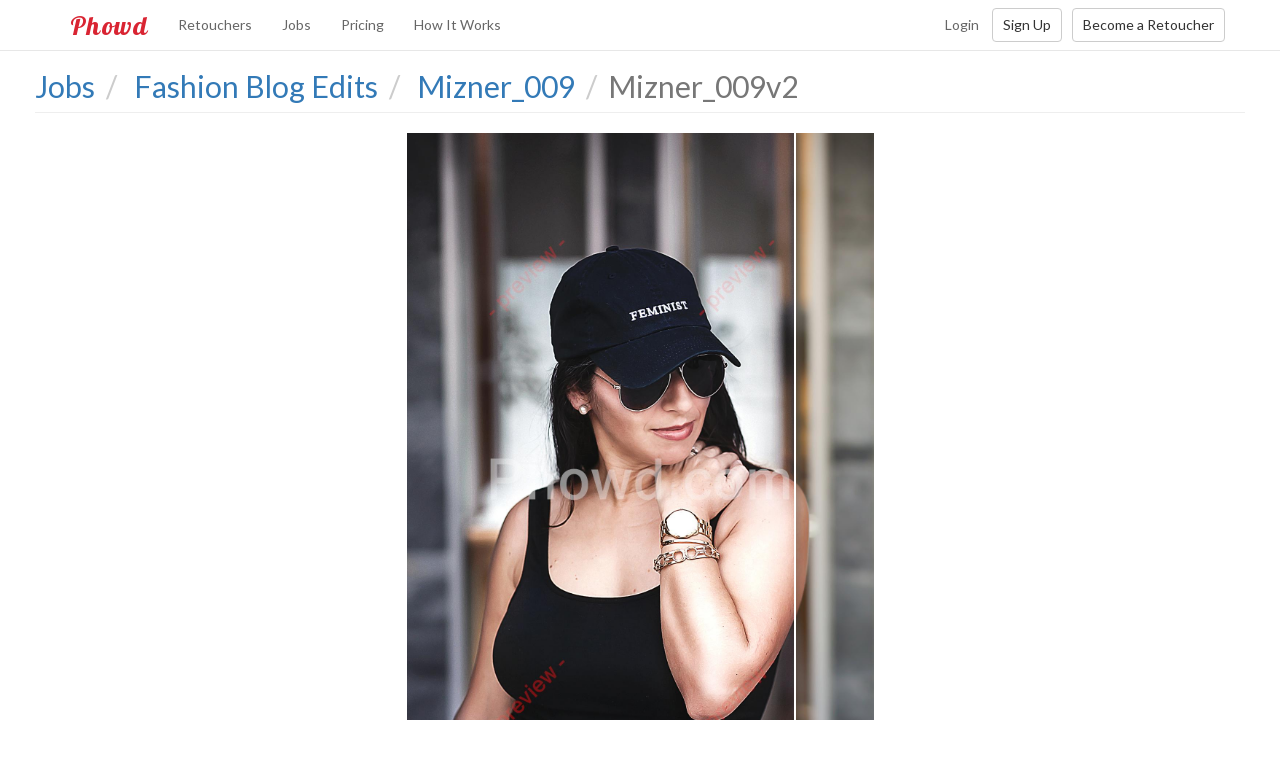

--- FILE ---
content_type: text/html; charset=utf-8
request_url: https://www.phowd.com/photo-edit/v/28729/mizner-009v2-by-falcao
body_size: 7546
content:

<!DOCTYPE html>
<html lang="en" prefix="og: http://ogp.me/ns# fb: http://ogp.me/ns/fb#">
<head>
    <meta charset="utf-8"/>
    <title>Photo Mizner_009v2 retouched by Falcao F. - Phowd</title>
    <meta name="viewport" content="width=380,maximum-scale=1.0"/>

    <meta property="og:site_name" content="Phowd"/>
    <meta property="og:type" content="website" />
    <meta property="fb:app_id" content="1423175037908369"/>
    <meta property="twitter:account_id" content="4503599629855155" />
    <link href="https://plus.google.com/+Phowd" rel="publisher" />


    <meta property="og:title" content="Photo Mizner_009v2 retouched by Falcao F." />
    <meta property="og:description" content="Like this photo edit? Vote for it! Feel that you could do better? Submit your edit today and find out at Phowd.com, an online photo retouching marketplace." />
    <meta property="og:image" content="https://phowdimages.azureedge.net/cloud/subs/5063/e4ca524c82e9412ea304b9d5ed1d42e5/Mizner_009v2.jpg?preset=proofpreview&amp;hk=53B81B238599771161F32A88FD09D5D00D6AA6EF" />
        <meta property="og:image" content="https://phowdimages.azureedge.net/cloud/ords/35665/22173/04d448108bc34649a0df33f7e9c7b462/Mizner_009.jpg?preset=rawdetails&amp;hk=B9E9584ECB6D2FFFBB24553AF6311984D978D4CF" />
    <meta property="twitter:card" content="photo" />
    <meta property="twitter:site" content="@phowd_com" />
    <meta property="twitter:title" content="Photo Mizner_009v2 retouched by Falcao F." />
    <meta property="twitter:description" content="Like this photo edit? Vote for it! Feel that you could do better? Submit your edit today and find out at Phowd.com, an online photo retouching marketplace." />
    <meta property="twitter:image" content="https://phowdimages.azureedge.net/cloud/subs/5063/e4ca524c82e9412ea304b9d5ed1d42e5/Mizner_009v2.jpg?preset=proofpreview&amp;hk=53B81B238599771161F32A88FD09D5D00D6AA6EF" />
    <meta property="twitter:url" content="https://www.phowd.com/photo-edit/v/28729/mizner-009v2-by-falcao" />

    <link rel="canonical" href="https://www.phowd.com/photo-edit/v/28729/mizner-009v2-by-falcao" />

    <link rel="shortcut icon" href="/favicon.ico?v=1" />
    <link href="https://fonts.googleapis.com/css?family=Lato|Lobster|Roboto" rel="stylesheet">    
    <link href="/Content/css?v=x-6q0f215YJj8v_fuKy0smmMKTiCuHsE9PeXGkYUOC41" rel="stylesheet"/>


    <!--[if lt IE 9]><script src="/scripts/html5shiv.js"></script><script src="/scripts/respond.min.js"></script><![endif]-->
    <!--[if IE]><meta http-equiv="X-UA-Compatible" content="IE=edge,chrome=1"><![endif]-->
    
    
    
    
<script>(function(w,d,s,l,i){w[l]=w[l]||[];w[l].push({'gtm.start':
new Date().getTime(),event:'gtm.js'});var f=d.getElementsByTagName(s)[0],
j=d.createElement(s),dl=l!='dataLayer'?'&l='+l:'';j.async=true;j.src=
'https://www.googletagmanager.com/gtm.js?id='+i+dl;f.parentNode.insertBefore(j,f);
})(window,document,'script','dataLayer','GTM-P3RRKZL');</script>
    
</head>

<body class=" ">
    
<noscript><iframe src="https://www.googletagmanager.com/ns.html?id=GTM-P3RRKZL" height="0" width="0" style="display:none;visibility:hidden"></iframe></noscript>
    

    

<div id="topNav" class="navbar navbar-default navbar-fixed-top">
    <div class="container">
        <div class="navbar-header">
            <button type="button" class="navbar-toggle" data-toggle="collapse" data-target=".navbar-collapse">
                <span class="icon-bar"></span>
                <span class="icon-bar"></span>
                <span class="icon-bar"></span>
            </button>
            <a class="navbar-brand" href="/">Phowd</a>
        </div>
        <div class="navbar-collapse collapse">
            <ul class="nav navbar-nav navbar-left">
                    <li><a href="/retouchers">Retouchers</a></li>
                    <li><a href="/contests">Jobs</a></li>
                    <li><a href="/pricing">Pricing</a></li>
                    <li><a href="/how-it-works">How It Works</a></li>
            </ul>








            




            <div class="navbar-right">
                <a class="btn btn-link navbar-btn" href="/account/login" id="loginLink">Login</a><a class="btn btn-default navbar-btn" href="/account/register" id="registerLink">Sign Up</a><a class="btn btn-default navbar-btn" href="/how-it-works-for-retoucher" id="becomeRetoucherLink">Become a Retoucher</a>
            </div>
        </div><!--/.navbar-collapse -->
    </div>
</div>

    <div id="wrap">
        <!--[if lt IE 9]><div class="oldbrowserbox alert alert-warning"><p>You are using an <strong>outdated</strong> browser. Please <a href="http://browsehappy.com/">upgrade your browser</a> to improve your experience.</p></div><![endif]-->
        

        <div class="container-wide">

            


<div class="h2 section-header">
        <ol class="breadcrumb" itemscope itemtype="http://schema.org/BreadcrumbList">
            <li itemprop="itemListElement" itemscope
                itemtype="http://schema.org/ListItem" class="hidden">
                <a itemprop="item" href="/">
                    <span itemprop="name">Home</span>
                </a>
                <meta itemprop="position" content="1" />
            </li>
            <li itemprop="itemListElement" itemscope
                itemtype="http://schema.org/ListItem" >
                <a itemprop="item" href="/contests">
                    <span itemprop="name">Jobs</span>
                </a>
                <meta itemprop="position" content="2" />
            </li>
            <li itemprop="itemListElement" itemscope
                itemtype="http://schema.org/ListItem" >
                <a itemprop="item" href="/order/v/22173/fashion-blog-edits">
                    <span itemprop="name">Fashion Blog Edits</span>
                </a>
                <meta itemprop="position" content="3" />
            </li>
            <li itemprop="itemListElement" itemscope
                itemtype="http://schema.org/ListItem" >
                <a itemprop="item" href="/order/s/22173/mizner-009?itemid=38481">
                    <span itemprop="name">Mizner_009</span>
                </a>
                <meta itemprop="position" content="4" />
            </li>
        <li class="active">Mizner_009v2</li>
    </ol>
     
</div>



<div id="submission" class="item-details-container">
    <div class="item-details clearfix">
            <div class="item-details-image is-loading">
                <div class="before-after clearfix">
                        <img alt="AFTER" src="//phowdimages.azureedge.net/cloud/subs/5063/e4ca524c82e9412ea304b9d5ed1d42e5/Mizner_009v2.jpg?preset=proofpreview&amp;hk=53B81B238599771161F32A88FD09D5D00D6AA6EF" />
                    <img class="img-before" alt="BEFORE" src="//phowdimages.azureedge.net/cloud/ords/35665/22173/04d448108bc34649a0df33f7e9c7b462/Mizner_009.jpg?preset=rawdetails&amp;hk=B9E9584ECB6D2FFFBB24553AF6311984D978D4CF" style="display: none" />
                </div>
            </div>
    </div>
        <div class="item-details-bottom-bar">
            

            <div class="row">
                <div class="col-sm-4">
                    <span>Mizner_009v2 by <a class="item-block-author" href="/pub/falcao/5063/edits">
    <img src="//phowdimages.azureedge.net/cloud/pics/6a6b221e1d4a467abec078cac4cb0f01/profile/635286182810858060.jpg?preset=profilethumbsmall" class="img-circle" alt="Falcao F. picture"/>&nbsp;<span>Falcao F.</span>
</a>
</span>
                </div>
                    <div class="col-sm-8">
                        <div class="share-box">
    <div class="btn-group">
        <button class="btn btn-default disabled hid-xs">Share</button>    
        <a class="btn btn-default" target="_blank" title="Share on Facebook" href="http://www.facebook.com/sharer/sharer.php?app_id=1423175037908369&amp;u=https://www.phowd.com/photo-edit/v/28729/mizner-009v2-by-falcao&amp;t=Photo Mizner_009v2 retouched by Falcao F.">
            <i class="fontello-icon icon-zocial-facebook"></i>
        </a>
        <a class="btn btn-default" target="_blank" title="Share on Twitter" href="http://twitter.com/share?url=https://www.phowd.com/photo-edit/v/28729/mizner-009v2-by-falcao&amp;text=Photo Mizner_009v2 retouched by Falcao F.&amp;via=phowd_com">
            <i class="fontello-icon icon-zocial-twitter"></i>
        </a>
        <a class="btn btn-default" target="_blank" title="Share on Google Plus" href="https://plus.google.com/share?url=https://www.phowd.com/photo-edit/v/28729/mizner-009v2-by-falcao">
            <i class="fontello-icon icon-zocial-googleplus"></i>
        </a>
        <a class="btn btn-default" target="_blank" title="Pin it on Pinterest" href="http://www.pinterest.com/pin/create/button/?url=https://www.phowd.com/photo-edit/v/28729/mizner-009v2-by-falcao&amp;description=Photo Mizner_009v2 retouched by Falcao F.&amp;media=https://phowdimages.azureedge.net/cloud/subs/5063/e4ca524c82e9412ea304b9d5ed1d42e5/Mizner_009v2.jpg?preset=proofpreview&amp;hk=53B81B238599771161F32A88FD09D5D00D6AA6EF">
            <i class="fontello-icon icon-zocial-pinterest"></i>
        </a>
    </div>
    &nbsp;
    <div class="btn-group">
        <button class="btn btn-default disabled hid-xs">Like</button>    
        <button class="btn btn-default vote-up" data-key="28729" title="Like&nbsp;it!">
            <i class="glyphicon glyphicon-thumbs-up"></i>
            <span>0</span>
        </button>                
    </div>
</div>
                    </div>
            </div>
            <div>
                <span>Submitted </span>
                    <span class="udate" data-date="1501176902943">8 years ago</span>
            </div>
            <div class="item-details-description">
                <table class="sub-details-table table table-condensed">
                    <thead>
                        <tr class="active text-muted">
                            <td>Description</td>
                            <td>File Size</td>
                                <td>Rating</td>
                                                    </tr>
                    </thead>
                    <tr>
                        <td>
Mizner_009v2                        </td>
                        <td>6.9MB</td>
                            <td>
                                <div class="btn btn-sm rate rate-3">
                                    <span>Eliminated</span>
                                </div>
                            </td>
                                            </tr>
                </table>
            </div>
        </div>
        <div class="item-details-comments">
            <div class="row">
                <div class="col-sm-8">
                    

<div id="comments" class="comments">

    <h4 class="comments-header" data-bind="text: commentsHeader()"></h4>
    

    <div class="post-box" style="display: none" data-bind="visible: isInitialized()">

        <form data-bind="submit: addComment">

            <div class="comment-wrapper">
                <div class="comment-area">

                    <textarea rows="2" maxlength="4000" class="form-control" data-bind='value: commentText, enable: !isChannelDeleted(), valueUpdate: "afterkeydown", autosize: true, event: { keypress: handleEnter, focus: activatePostBox }, attr: {placeholder: (hasAnyComments() ? "Join" : "Start") + " the discussion..."}' name="comment" required></textarea>

                    <div class="alert-message" data-bind="text: alertText, visible: isAlertMessageShown()"></div>

                    <div class="post-box-attachments clearfix" style="display: none;" data-bind="visible: areAttachmentsShown()">
                        <ul data-bind="foreach: commentAttachments">
                            <li>
                                <!-- ko template: isImage() ? 'image-template' : 'file-template' --><!-- /ko -->

                                <!-- ko if: isImage() -->
                                <a href="javascript:;" class="btn btn-xs btn-default toggle-protection-attachment-btn" data-bind="click: toggleProtection, attr: { title: protectionButtonTitle() }">
                                    <i data-bind="css: protectionButtonIcon"></i>
                                </a>
                                <!-- /ko -->

                                <a href="javascript:;" class="btn btn-xs btn-danger remove-attachment-btn" data-bind="click: $parent.removeAttachment, attr: { title: 'Remove ' + fileName }">
                                    <i class="glyphicon glyphicon-remove"></i>
                                </a>

                                <div class="attachment-file-name">
                                    <a class="attachment-link" data-bind="attr: { href: $data.downloadAttachmentUrl, download: fileName, title: $data.fileName }, text: $data.fileName"></a>
                                </div>

                            </li>
                        </ul>
                    </div>

                    <div class="post-box-controls clearfix" style="display: none;" data-bind="visible: areControlsShown()">
                            <button class="btn btn-default pull-left post-comment-btn" data-bind="click: showLoginDialog">Join Phowd to comment...</button>

                        <div class="pull-right">
                        </div>
                    </div>
                </div>
            </div>

            <div class="view-user">
                    <a href="javascript:;">
                        <img src="/images/noprofile.jpg" class="user-pic" alt="Anonymous" />
                    </a>
            </div>

        </form>
    </div>

    <div class="clearfix"></div>

    <div data-bind="template: { name: 'comment-template', foreach: comments }"></div>

    <div class="comments-load-more" style="display: none;" data-bind="visible: isInitialized()">
        <button data-bind="visible: hasMore() && !isLoading(), click: viewMoreClick" style="display: none;" class="btn btn-default btn-lg">Load more...</button>
        <img data-bind="visible: isLoading()" style="display: none;" src="/images/ajax-loader.gif" />
    </div>

    <script type="text/html" id="image-template">
        <a data-toggle="attachmentbox" class="attachment-thumb" data-bind="attr: { href: detailsURL, 'data-title': fileName, title: fileName }">
            <img class="attachment-img-thumb" data-bind="attr: { src: thumbnailURL }">
        </a>
    </script>

    <script type="text/html" id="file-template">
        <a data-toggle="attachmentbox" class="attachment-thumb file-attachment" data-bind="attr: { href: downloadAttachmentUrl, 'data-file-icon': thumbnailURL, 'data-file-ext': fileExt, 'data-title': fileName, title: fileName }">
            <div class="attachment-ext" data-bind="text: fileExt"></div>
            <img class="attachment-img-thumb" data-bind="attr: { src: thumbnailURL }">
        </a>
    </script>

    <script type="text/html" id="comment-template">

        <div class="item-comment" data-bind="attr: { id: objectId }, css: {'item-comment-deleted': isDeleted()}">


            <div class="item-wrapper">

                <div class="view-user">
                    <a data-bind="attr: {href: user.profileUrl, 'data-presence-user-id': user.profileId}, css: {online: user.isUserOnline}"><img data-bind="attr: { alt: user.displayName, src: user.profileImageUrl }" class="user-pic" /></a>
                </div>

                <div class="comment-body">

                    <div class="comment-top-line">
                        <div class="user-name">
                            <a data-bind="attr: { href: user.profileUrl }, text: user.displayName"></a>
                        </div>

                        <span class="udate text-muted pull-right" data-bind="attr: {'data-date': createdOn}, text: utils.getFormattedTimeAgo(createdOn)"></span>
                    </div>

                    <div class="comment-text read-more" data-bind="text: text, commentPlugins: true"></div>

                    <div class="comment-attachments clearfix" style="display: none;" data-bind="visible: attachments().length > 0">
                        <ul data-bind="foreach: attachments">
                            <li>
                                <!-- ko template: isImage() ? 'image-template' : 'file-template' --><!-- /ko -->

                                <div class="attachment-file-name">
                                    <a class="attachment-link" data-bind="attr: { href: downloadAttachmentUrl, download: fileName, title: fileName }, text: fileName"></a>
                                </div>
                            </li>
                        </ul>
                    </div>

                </div>
            </div>
        </div>

    </script>


</div>
                </div>

                <div class="col-sm-4">
                        <div class="invite-from-item">
                            
    <form action="/upload-photos-for-retouching" method="post" class="invite">
        <button type="submit" class="btn btn-invite" data-user-id="5063" data-user-pic="//phowdimages.azureedge.net/cloud/pics/6a6b221e1d4a467abec078cac4cb0f01/profile/635286182810858060.jpg?preset=profilethumbsmall" data-user-name="Falcao F." data-title="Invite Falcao F. to edit your photos">
            Invite to Work
        </button>
        <input type="hidden" name="invitedUserId" value="5063" />
        <input type="hidden" name="type" value="64" />
    </form>

                        </div>
                    <h4>More edits</h4>
                    <div id="moreSubmissions">
                    </div>
                </div>
            </div>
        </div>
    <input type="hidden" id="itemId" value="28729" />
    <input type="hidden" id="itemTitle" value="Photo Mizner_009v2 retouched by Falcao F." />
    <input type="hidden" id="curUrl" value="/photo-edit/v/28729/mizner-009v2-by-falcao" />
    <input type="hidden" id="prevUrl" />
    <input type="hidden" id="nextUrl" />

    <input type="hidden" id="channelId" value="e4ca524c-82e9-412e-a304-b9d5ed1d42e5" />
    <input type="hidden" id="channelType" value="Submission" />

</div>





        </div>
    </div>
    <footer id="gFooter">
    <div class="footer-top">
        <div class="container">
            <div class="row">
                <div class="col-sm-3">
                    <h5>Popular Categories</h5>
                    <ul class="footer-links">
                        <li><a href="/wedding-photography-post-production">Wedding Photo Post-Production</a></li>
                        <li><a href="/portrait-photo-retouching">Portrait Photo Retouching</a></li>
                        <li><a href="/product-photo-editing">Product Photo Editing</a></li>
                        <li><a href="/fashion-photography-post-production">Fashion Photo Post-Production</a></li>
                        <li><a href="/old-photo-restoration">Old Photo Restoration</a></li>
                    </ul>
                </div>
                <div class="col-sm-3">
                    <h5>Get In Touch</h5>
                    <ul class="footer-links">
                            <li><a id="contactUsLink" target="_blank" href="https://phowd.uservoice.com/clients/widgets/classic_widget?mode=support&amp;contact_us=true" rel="nofollow">Contact Us</a>﻿﻿﻿</li>
                        <li><a target="_blank" href="http://phowd.uservoice.com/" rel="nofollow">Feedback Forum</a></li>
                        <li><a target="_blank" href="http://blog.phowd.com">Blog</a>﻿﻿﻿</li>
                        <li><a target="_blank" href="http://blog.phowd.com/we-are-hiring/">We Are Hiring</a></li>
                    </ul>
                </div>
                <div class="col-sm-2">
                    <h5>General</h5>
                    <ul class="footer-links">
                        <li><a href="http://phowd.uservoice.com/knowledgebase/" target="_blank">FAQ</a></li>
                        <li><a href="/how-it-works">How It Works</a></li>
                        <li><a href="/pricing">Pricing</a></li>
                        <li><a href="http://phowd.uservoice.com/knowledgebase/articles/435640-what-is-referral-program-and-how-does-it-work" target="_blank">Referral Program</a></li>
                    </ul>
                </div>
                <div class="col-sm-4">
                    <div class="web-title">Phowd&nbsp;<sup>&copy;</sup></div>
                    <div itemprop="address" itemscope itemtype="http://schema.org/PostalAddress">
                        <div itemprop="streetAddress">8022 Providence Rd</div>
                        <div itemprop="addressLocality">Charlotte, NC</div>
                    </div>
                    <ul class="social-icons">
                        <li><a target="_blank" rel="nofollow" href="http://www.facebook.com/phowd" title="Phowd on Facebook"><i class="zocial icon facebook icon-zocial-facebook"></i></a></li>
                        <li><a target="_blank" rel="nofollow" href="http://www.twitter.com/phowd_com" title="Phowd on Twitter"><i class="zocial icon twitter icon-zocial-twitter"></i></a></li>
                        <li><a target="_blank" rel="nofollow" href="http://www.pinterest.com/phowd" title="Phowd on Pinterest"><i class="zocial icon pinterest icon-zocial-pinterest"></i></a></li>
                        <li><a target="_blank" rel="nofollow" href="http://www.linkedin.com/company/phowd-com" title="Phowd on LinkedIn"><i class="zocial icon linkedin icon-zocial-linkedin"></i></a></li>
                        <li><a target="_blank" rel="nofollow" href="http://vk.com/phowd" title="Phowd on VK"><i class="zocial icon vk icon-zocial-vk"></i></a></li>
                        
                    </ul>
                </div>
            </div>
        </div>
    </div>
    <div class="footer-bottom">
        <div class="container">
            <div class="row">
                <div class="col-xs-12">
                    <ul class="footer-links list-inline breadcrumb">
                        <li>&copy; 2026 Phowd</li>
                        <li><a href="/terms-of-service" rel="nofollow">Terms Of Service</a>﻿﻿﻿</li>
                        <li><a href="/privacy" rel="nofollow">Privacy Policy</a></li>
                        <li><a href="/code-of-conduct" rel="nofollow">Code Of Conduct</a></li>
                    </ul>
                </div>
            </div>
        </div>
    </div>
</footer>


    <script src="//ajax.googleapis.com/ajax/libs/jquery/2.1.1/jquery.min.js"></script>
<script>(jQuery.fn.modal)||document.write('<script src="/bundles/js/cdnjquery"><\/script>');</script>
<script src="//maxcdn.bootstrapcdn.com/bootstrap/3.3.7/js/bootstrap.min.js"></script>

    <script>
        var phowdSettings = (function(ns) {
            ns.isAuthenticated = false;
            return ns;
        })(window.phowdSettings || {});

    </script>
    <script src="/scripts/settings"></script>

    <script src="/bundles/js/basic?v=BZTnvuvV5p9uOYwmBNM21K8xT0RtvuZRTDhmGTqWgyM1"></script>

        <script src="https://www.google.com/recaptcha/api.js?onload=onCaptchaLoad&render=explicit" async defer></script>
    <script>(function () { var w = window; var ic = w.Intercom; if (typeof ic === "function") { ic('reattach_activator'); ic('update', intercomSettings); } else { var d = document; var i = function () { i.c(arguments) }; i.q = []; i.c = function (args) { i.q.push(args) }; w.Intercom = i; function l() { var s = d.createElement('script'); s.type = 'text/javascript'; s.async = true; s.src = 'https://widget.intercom.io/widget/qui4fh9q'; var x = d.getElementsByTagName('script')[0]; x.parentNode.insertBefore(s, x); } if (w.attachEvent) { w.attachEvent('onload', l); } else { w.addEventListener('load', l, false); } } })();</script>
    
    <script>
        $(function() {
            new controllers.submissionitem({
                itemId: 28729,

                channelId: "e4ca524c-82e9-412e-a304-b9d5ed1d42e5",
                channelType: "Submission"
            });

        });
    </script>


        </body>

</html>


--- FILE ---
content_type: text/html; charset=utf-8
request_url: https://www.phowd.com/photo-edit/moreitemspartial?itemId=28729
body_size: 1251
content:
    <div class="related-items">
            <a href="/photo-edit/v/28724" style="background-image: url('//phowdimages.azureedge.net/cloud/subs/5108/a97e9379d2a64306a7f36284484107bc/Mizner_009_R2.jpg?preset=proofpreviewsm&amp;hk=6BF2FE75DA0DDBA3F8E807AB9DA9EE3DFA658A5E')" title="by Surya P." ></a>
            <a href="/photo-edit/v/28727" style="background-image: url('//phowdimages.azureedge.net/cloud/subs/33013/6c5ce343e6044985a8ab8d113fafc7de/Mizner_009.jpg?preset=proofpreviewsm&amp;hk=0B327869D93FFE8DEBD3FFE73CCA020FFC98319B')" title="by Janine S." ></a>
            <a href="/photo-edit/v/28726" style="background-image: url('//phowdimages.azureedge.net/cloud/subs/34243/bbc3a3aa36464fbeaa4499e8114c49ab/Mizner_009.jpg?preset=proofpreviewsm&amp;hk=E7069C6644F36D338E5AFDC49C00262C7E69F527')" title="by MOHAMMED A." ></a>
            <a href="/photo-edit/v/28725" style="background-image: url('//phowdimages.azureedge.net/cloud/subs/5063/c18972d70c5e462ca8a1b3cbd4d065f0/Mizner_009.jpg?preset=proofpreviewsm&amp;hk=B66D3D30B58716BA18651965721C98BAFC69C81A')" title="by Falcao F." ></a>
            <a href="/photo-edit/v/28734" style="background-image: url('//phowdimages.azureedge.net/cloud/subs/36215/aef0159c913a4807b0987796151dd8f6/Mizner_009%20-1.jpg?preset=proofpreviewsm&amp;hk=8B7B1E49F6EE1C5B2344AD8165EC56A682B9CC2C')" title="by Nancy l." ></a>
            <a href="/photo-edit/v/28737" style="background-image: url('//phowdimages.azureedge.net/cloud/subs/36134/2796ecc436644bfab4829da5e8ec1ce2/Mizner_009.jpg?preset=proofpreviewsm&amp;hk=D023D014EDF4705B8FEEE9BCF35D2DD8D88F302D')" title="by Akas K." ></a>
            <a href="/photo-edit/v/28723" style="background-image: url('//phowdimages.azureedge.net/cloud/subs/5108/1e2ae05bb51d47229c22c93ffcb51c9d/Mizner_009.jpg?preset=proofpreviewsm&amp;hk=A39105F0BFA6224785566D123299EEA3A770BE94')" title="by Surya P." ></a>
            <a href="/photo-edit/v/28741" style="background-image: url('//phowdimages.azureedge.net/cloud/subs/8137/de784fb7681a4fec90594d031e718298/Mizner_009.jpg?preset=proofpreviewsm&amp;hk=F07623A3E5BBB4E79C7239A60D2CEA94DDA990C7')" title="by Karina K." ></a>
            <a href="/photo-edit/v/28728" style="background-image: url('//phowdimages.azureedge.net/cloud/subs/24634/317d6b16360a459ba66e6aaa13c18b46/Mizner_009.jpg?preset=proofpreviewsm&amp;hk=BB4F3E4D4FB34F9FAD4743A5F58470708C1CF673')" title="by Photo Memories E." ></a>
            <a href="/photo-edit/v/28733" style="background-image: url('//phowdimages.azureedge.net/cloud/subs/35081/c559de345c6945609ea48d9a5b47f06b/Mizner_009.jpg?preset=proofpreviewsm&amp;hk=E84DB9EA77E71302F596D6C8E3E685D584C9F7DB')" title="by Jeffrey S." ></a>
            <a href="/photo-edit/v/28738" style="background-image: url('//phowdimages.azureedge.net/cloud/subs/8137/5a53ead895a24da1b64538da072c1d82/Mizner_009.jpg?preset=proofpreviewsm&amp;hk=B6AF055045B9943C48DD5BFE90C10524BBB3A3E2')" title="by Karina K." ></a>
            <a href="/photo-edit/v/28732" style="background-image: url('//phowdimages.azureedge.net/cloud/subs/39875/e6c2b9a3dd334a399efaaccddeea38d8/Mizner_009.jpg?preset=proofpreviewsm&amp;hk=E5C80909A854C0BDE62C3C16C928F8A8ABBB1269')" title="by basil b." ></a>
    </div>
    <br />
